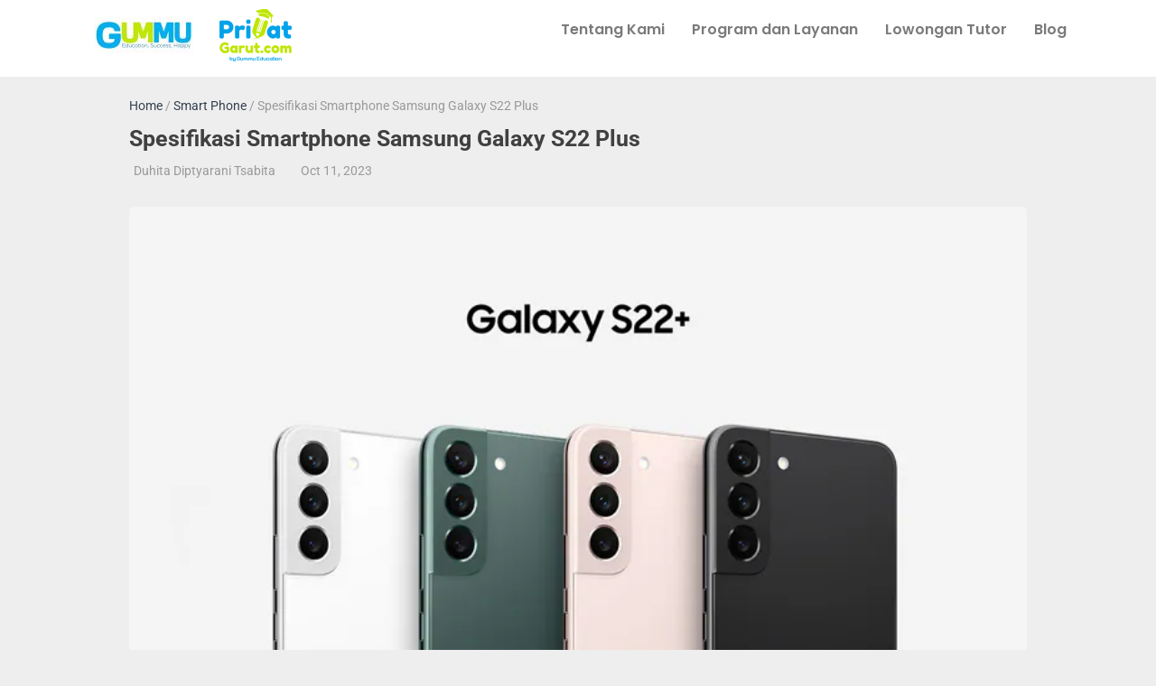

--- FILE ---
content_type: text/css
request_url: https://privatgarut.com/wp-content/uploads/elementor/css/post-4465.css?ver=1764776683
body_size: 783
content:
.elementor-4465 .elementor-element.elementor-element-3bacf26:not(.elementor-motion-effects-element-type-background), .elementor-4465 .elementor-element.elementor-element-3bacf26 > .elementor-motion-effects-container > .elementor-motion-effects-layer{background-color:#FFFFFF;}.elementor-4465 .elementor-element.elementor-element-3bacf26{transition:background 0.3s, border 0.3s, border-radius 0.3s, box-shadow 0.3s;}.elementor-4465 .elementor-element.elementor-element-3bacf26 > .elementor-background-overlay{transition:background 0.3s, border-radius 0.3s, opacity 0.3s;}.elementor-widget-site-logo .hfe-site-logo-container .hfe-site-logo-img{border-color:var( --e-global-color-primary );}.elementor-widget-site-logo .widget-image-caption{color:var( --e-global-color-text );font-family:var( --e-global-typography-text-font-family ), Sans-serif;font-weight:var( --e-global-typography-text-font-weight );}.elementor-4465 .elementor-element.elementor-element-f8be164 .hfe-site-logo-container, .elementor-4465 .elementor-element.elementor-element-f8be164 .hfe-caption-width figcaption{text-align:center;}.elementor-4465 .elementor-element.elementor-element-f8be164 .widget-image-caption{margin-top:0px;margin-bottom:0px;}.elementor-4465 .elementor-element.elementor-element-f8be164{width:var( --container-widget-width, 62.526% );max-width:62.526%;--container-widget-width:62.526%;--container-widget-flex-grow:0;align-self:center;}.elementor-4465 .elementor-element.elementor-element-f8be164 .hfe-site-logo-container .hfe-site-logo-img{border-style:none;}.elementor-4465 .elementor-element.elementor-element-47ddd2f .hfe-site-logo-container, .elementor-4465 .elementor-element.elementor-element-47ddd2f .hfe-caption-width figcaption{text-align:center;}.elementor-4465 .elementor-element.elementor-element-47ddd2f .widget-image-caption{margin-top:0px;margin-bottom:0px;}.elementor-4465 .elementor-element.elementor-element-47ddd2f{width:var( --container-widget-width, 35.474% );max-width:35.474%;--container-widget-width:35.474%;--container-widget-flex-grow:0;}.elementor-4465 .elementor-element.elementor-element-47ddd2f .hfe-site-logo-container .hfe-site-logo-img{border-style:none;}.elementor-widget-navigation-menu .menu-item a.hfe-menu-item.elementor-button{background-color:var( --e-global-color-accent );font-family:var( --e-global-typography-accent-font-family ), Sans-serif;font-weight:var( --e-global-typography-accent-font-weight );}.elementor-widget-navigation-menu .menu-item a.hfe-menu-item.elementor-button:hover{background-color:var( --e-global-color-accent );}.elementor-widget-navigation-menu a.hfe-menu-item, .elementor-widget-navigation-menu a.hfe-sub-menu-item{font-family:var( --e-global-typography-primary-font-family ), Sans-serif;font-weight:var( --e-global-typography-primary-font-weight );}.elementor-widget-navigation-menu .menu-item a.hfe-menu-item, .elementor-widget-navigation-menu .sub-menu a.hfe-sub-menu-item{color:var( --e-global-color-text );}.elementor-widget-navigation-menu .menu-item a.hfe-menu-item:hover,
								.elementor-widget-navigation-menu .sub-menu a.hfe-sub-menu-item:hover,
								.elementor-widget-navigation-menu .menu-item.current-menu-item a.hfe-menu-item,
								.elementor-widget-navigation-menu .menu-item a.hfe-menu-item.highlighted,
								.elementor-widget-navigation-menu .menu-item a.hfe-menu-item:focus{color:var( --e-global-color-accent );}.elementor-widget-navigation-menu .hfe-nav-menu-layout:not(.hfe-pointer__framed) .menu-item.parent a.hfe-menu-item:before,
								.elementor-widget-navigation-menu .hfe-nav-menu-layout:not(.hfe-pointer__framed) .menu-item.parent a.hfe-menu-item:after{background-color:var( --e-global-color-accent );}.elementor-widget-navigation-menu .hfe-nav-menu-layout:not(.hfe-pointer__framed) .menu-item.parent .sub-menu .hfe-has-submenu-container a:after{background-color:var( --e-global-color-accent );}.elementor-widget-navigation-menu .hfe-pointer__framed .menu-item.parent a.hfe-menu-item:before,
								.elementor-widget-navigation-menu .hfe-pointer__framed .menu-item.parent a.hfe-menu-item:after{border-color:var( --e-global-color-accent );}
							.elementor-widget-navigation-menu .sub-menu li a.hfe-sub-menu-item,
							.elementor-widget-navigation-menu nav.hfe-dropdown li a.hfe-sub-menu-item,
							.elementor-widget-navigation-menu nav.hfe-dropdown li a.hfe-menu-item,
							.elementor-widget-navigation-menu nav.hfe-dropdown-expandible li a.hfe-menu-item,
							.elementor-widget-navigation-menu nav.hfe-dropdown-expandible li a.hfe-sub-menu-item{font-family:var( --e-global-typography-accent-font-family ), Sans-serif;font-weight:var( --e-global-typography-accent-font-weight );}.elementor-4465 .elementor-element.elementor-element-0039656 .menu-item a.hfe-menu-item{padding-left:15px;padding-right:15px;}.elementor-4465 .elementor-element.elementor-element-0039656 .menu-item a.hfe-sub-menu-item{padding-left:calc( 15px + 20px );padding-right:15px;}.elementor-4465 .elementor-element.elementor-element-0039656 .hfe-nav-menu__layout-vertical .menu-item ul ul a.hfe-sub-menu-item{padding-left:calc( 15px + 40px );padding-right:15px;}.elementor-4465 .elementor-element.elementor-element-0039656 .hfe-nav-menu__layout-vertical .menu-item ul ul ul a.hfe-sub-menu-item{padding-left:calc( 15px + 60px );padding-right:15px;}.elementor-4465 .elementor-element.elementor-element-0039656 .hfe-nav-menu__layout-vertical .menu-item ul ul ul ul a.hfe-sub-menu-item{padding-left:calc( 15px + 80px );padding-right:15px;}.elementor-4465 .elementor-element.elementor-element-0039656 .menu-item a.hfe-menu-item, .elementor-4465 .elementor-element.elementor-element-0039656 .menu-item a.hfe-sub-menu-item{padding-top:15px;padding-bottom:15px;}.elementor-4465 .elementor-element.elementor-element-0039656 ul.sub-menu{width:220px;}.elementor-4465 .elementor-element.elementor-element-0039656 .sub-menu a.hfe-sub-menu-item,
						 .elementor-4465 .elementor-element.elementor-element-0039656 nav.hfe-dropdown li a.hfe-menu-item,
						 .elementor-4465 .elementor-element.elementor-element-0039656 nav.hfe-dropdown li a.hfe-sub-menu-item,
						 .elementor-4465 .elementor-element.elementor-element-0039656 nav.hfe-dropdown-expandible li a.hfe-menu-item,
						 .elementor-4465 .elementor-element.elementor-element-0039656 nav.hfe-dropdown-expandible li a.hfe-sub-menu-item{padding-top:15px;padding-bottom:15px;}.elementor-4465 .elementor-element.elementor-element-0039656{width:var( --container-widget-width, 103.749% );max-width:103.749%;--container-widget-width:103.749%;--container-widget-flex-grow:0;}.elementor-4465 .elementor-element.elementor-element-0039656 > .elementor-widget-container{margin:0px 0px 0px 0px;padding:0px 0px 0px 0px;}.elementor-4465 .elementor-element.elementor-element-0039656 .hfe-nav-menu__toggle{margin-left:auto;}.elementor-4465 .elementor-element.elementor-element-0039656 a.hfe-menu-item, .elementor-4465 .elementor-element.elementor-element-0039656 a.hfe-sub-menu-item{font-family:"Poppins", Sans-serif;font-weight:600;}.elementor-4465 .elementor-element.elementor-element-0039656 .sub-menu,
								.elementor-4465 .elementor-element.elementor-element-0039656 nav.hfe-dropdown,
								.elementor-4465 .elementor-element.elementor-element-0039656 nav.hfe-dropdown-expandible,
								.elementor-4465 .elementor-element.elementor-element-0039656 nav.hfe-dropdown .menu-item a.hfe-menu-item,
								.elementor-4465 .elementor-element.elementor-element-0039656 nav.hfe-dropdown .menu-item a.hfe-sub-menu-item{background-color:#fff;}.elementor-4465 .elementor-element.elementor-element-0039656 .sub-menu li.menu-item:not(:last-child),
						.elementor-4465 .elementor-element.elementor-element-0039656 nav.hfe-dropdown li.menu-item:not(:last-child),
						.elementor-4465 .elementor-element.elementor-element-0039656 nav.hfe-dropdown-expandible li.menu-item:not(:last-child){border-bottom-style:solid;border-bottom-color:#c4c4c4;border-bottom-width:1px;}@media(max-width:1024px){.elementor-4465 .elementor-element.elementor-element-f8be164{width:var( --container-widget-width, 128.328px );max-width:128.328px;--container-widget-width:128.328px;--container-widget-flex-grow:0;}.elementor-4465 .elementor-element.elementor-element-f8be164 > .elementor-widget-container{margin:0px 0px 0px 0px;padding:14px 14px 14px 14px;}.elementor-4465 .elementor-element.elementor-element-47ddd2f{width:var( --container-widget-width, 128.328px );max-width:128.328px;--container-widget-width:128.328px;--container-widget-flex-grow:0;}.elementor-4465 .elementor-element.elementor-element-47ddd2f > .elementor-widget-container{margin:0px 0px 0px 0px;padding:14px 14px 14px 14px;}.elementor-4465 .elementor-element.elementor-element-65cb90e > .elementor-widget-wrap > .elementor-widget:not(.elementor-widget__width-auto):not(.elementor-widget__width-initial):not(:last-child):not(.elementor-absolute){margin-bottom:0px;}.elementor-4465 .elementor-element.elementor-element-0039656{align-self:center;}}@media(min-width:768px){.elementor-4465 .elementor-element.elementor-element-59738fe{width:23.943%;}.elementor-4465 .elementor-element.elementor-element-65cb90e{width:75.722%;}}@media(max-width:1024px) and (min-width:768px){.elementor-4465 .elementor-element.elementor-element-59738fe{width:70%;}.elementor-4465 .elementor-element.elementor-element-65cb90e{width:20%;}}@media(max-width:767px){.elementor-4465 .elementor-element.elementor-element-59738fe{width:70%;}.elementor-4465 .elementor-element.elementor-element-f8be164 .hfe-site-logo-container, .elementor-4465 .elementor-element.elementor-element-f8be164 .hfe-caption-width figcaption{text-align:center;}.elementor-4465 .elementor-element.elementor-element-f8be164{width:var( --container-widget-width, 106.316px );max-width:106.316px;--container-widget-width:106.316px;--container-widget-flex-grow:0;}.elementor-4465 .elementor-element.elementor-element-47ddd2f{width:var( --container-widget-width, 111.316px );max-width:111.316px;--container-widget-width:111.316px;--container-widget-flex-grow:0;}.elementor-4465 .elementor-element.elementor-element-65cb90e{width:30%;}}

--- FILE ---
content_type: text/css
request_url: https://privatgarut.com/wp-content/uploads/elementor/css/post-4471.css?ver=1764776683
body_size: 668
content:
.elementor-4471 .elementor-element.elementor-element-f0473e4:not(.elementor-motion-effects-element-type-background), .elementor-4471 .elementor-element.elementor-element-f0473e4 > .elementor-motion-effects-container > .elementor-motion-effects-layer{background-color:#2D2D2D;}.elementor-4471 .elementor-element.elementor-element-f0473e4{transition:background 0.3s, border 0.3s, border-radius 0.3s, box-shadow 0.3s;margin-top:0px;margin-bottom:0px;padding:13px 13px 13px 13px;}.elementor-4471 .elementor-element.elementor-element-f0473e4 > .elementor-background-overlay{transition:background 0.3s, border-radius 0.3s, opacity 0.3s;}.elementor-widget-image .widget-image-caption{color:var( --e-global-color-text );font-family:var( --e-global-typography-text-font-family ), Sans-serif;font-weight:var( --e-global-typography-text-font-weight );}.elementor-4471 .elementor-element.elementor-element-8b3cf45{text-align:left;}.elementor-4471 .elementor-element.elementor-element-8b3cf45 img{width:28%;}.elementor-widget-heading .elementor-heading-title{font-family:var( --e-global-typography-primary-font-family ), Sans-serif;font-weight:var( --e-global-typography-primary-font-weight );color:var( --e-global-color-primary );}.elementor-4471 .elementor-element.elementor-element-9dbfc0b > .elementor-widget-container{margin:20px 0px 20px 0px;}.elementor-4471 .elementor-element.elementor-element-9dbfc0b{text-align:left;}.elementor-4471 .elementor-element.elementor-element-9dbfc0b .elementor-heading-title{font-family:"Poppins", Sans-serif;font-size:14px;font-weight:normal;line-height:1.7em;color:rgba(255,255,255,0.75);}.elementor-4471 .elementor-element.elementor-element-51aa9c4 > .elementor-widget-container{margin:50px 0px 0px 0px;}.elementor-4471 .elementor-element.elementor-element-51aa9c4{text-align:left;}.elementor-4471 .elementor-element.elementor-element-51aa9c4 .elementor-heading-title{font-family:"Poppins", Sans-serif;font-size:12px;font-weight:normal;text-transform:uppercase;line-height:1.7em;color:#ffffff;}.elementor-4471 .elementor-element.elementor-element-bf7af34 > .elementor-widget-container{margin:0px 0px 20px 0px;}.elementor-4471 .elementor-element.elementor-element-bf7af34{text-align:left;}.elementor-4471 .elementor-element.elementor-element-bf7af34 .elementor-heading-title{font-family:"Poppins", Sans-serif;font-size:17px;font-weight:700;line-height:1.3em;color:#ffffff;}.elementor-widget-icon-list .elementor-icon-list-item:not(:last-child):after{border-color:var( --e-global-color-text );}.elementor-widget-icon-list .elementor-icon-list-icon i{color:var( --e-global-color-primary );}.elementor-widget-icon-list .elementor-icon-list-icon svg{fill:var( --e-global-color-primary );}.elementor-widget-icon-list .elementor-icon-list-item > .elementor-icon-list-text, .elementor-widget-icon-list .elementor-icon-list-item > a{font-family:var( --e-global-typography-text-font-family ), Sans-serif;font-weight:var( --e-global-typography-text-font-weight );}.elementor-widget-icon-list .elementor-icon-list-text{color:var( --e-global-color-secondary );}.elementor-4471 .elementor-element.elementor-element-d7c3791 .elementor-icon-list-items:not(.elementor-inline-items) .elementor-icon-list-item:not(:last-child){padding-block-end:calc(10px/2);}.elementor-4471 .elementor-element.elementor-element-d7c3791 .elementor-icon-list-items:not(.elementor-inline-items) .elementor-icon-list-item:not(:first-child){margin-block-start:calc(10px/2);}.elementor-4471 .elementor-element.elementor-element-d7c3791 .elementor-icon-list-items.elementor-inline-items .elementor-icon-list-item{margin-inline:calc(10px/2);}.elementor-4471 .elementor-element.elementor-element-d7c3791 .elementor-icon-list-items.elementor-inline-items{margin-inline:calc(-10px/2);}.elementor-4471 .elementor-element.elementor-element-d7c3791 .elementor-icon-list-items.elementor-inline-items .elementor-icon-list-item:after{inset-inline-end:calc(-10px/2);}.elementor-4471 .elementor-element.elementor-element-d7c3791 .elementor-icon-list-icon i{color:#01baef;transition:color 0.3s;}.elementor-4471 .elementor-element.elementor-element-d7c3791 .elementor-icon-list-icon svg{fill:#01baef;transition:fill 0.3s;}.elementor-4471 .elementor-element.elementor-element-d7c3791{--e-icon-list-icon-size:14px;--icon-vertical-offset:0px;}.elementor-4471 .elementor-element.elementor-element-d7c3791 .elementor-icon-list-icon{padding-inline-end:15px;}.elementor-4471 .elementor-element.elementor-element-d7c3791 .elementor-icon-list-item > .elementor-icon-list-text, .elementor-4471 .elementor-element.elementor-element-d7c3791 .elementor-icon-list-item > a{font-family:"Poppins", Sans-serif;font-size:15px;}.elementor-4471 .elementor-element.elementor-element-d7c3791 .elementor-icon-list-text{color:rgba(255,255,255,0.8);transition:color 0.3s;}.elementor-4471 .elementor-element.elementor-element-23c5b10 > .elementor-widget-container{margin:0px 0px 20px 0px;}.elementor-4471 .elementor-element.elementor-element-23c5b10{text-align:left;}.elementor-4471 .elementor-element.elementor-element-23c5b10 .elementor-heading-title{font-family:"Poppins", Sans-serif;font-size:17px;font-weight:500;line-height:1em;color:#ffffff;}.elementor-4471 .elementor-element.elementor-element-237d218 .elementor-icon-list-items:not(.elementor-inline-items) .elementor-icon-list-item:not(:last-child){padding-block-end:calc(10px/2);}.elementor-4471 .elementor-element.elementor-element-237d218 .elementor-icon-list-items:not(.elementor-inline-items) .elementor-icon-list-item:not(:first-child){margin-block-start:calc(10px/2);}.elementor-4471 .elementor-element.elementor-element-237d218 .elementor-icon-list-items.elementor-inline-items .elementor-icon-list-item{margin-inline:calc(10px/2);}.elementor-4471 .elementor-element.elementor-element-237d218 .elementor-icon-list-items.elementor-inline-items{margin-inline:calc(-10px/2);}.elementor-4471 .elementor-element.elementor-element-237d218 .elementor-icon-list-items.elementor-inline-items .elementor-icon-list-item:after{inset-inline-end:calc(-10px/2);}.elementor-4471 .elementor-element.elementor-element-237d218 .elementor-icon-list-icon i{color:#01baef;transition:color 0.3s;}.elementor-4471 .elementor-element.elementor-element-237d218 .elementor-icon-list-icon svg{fill:#01baef;transition:fill 0.3s;}.elementor-4471 .elementor-element.elementor-element-237d218{--e-icon-list-icon-size:14px;--icon-vertical-offset:0px;}.elementor-4471 .elementor-element.elementor-element-237d218 .elementor-icon-list-icon{padding-inline-end:15px;}.elementor-4471 .elementor-element.elementor-element-237d218 .elementor-icon-list-item > .elementor-icon-list-text, .elementor-4471 .elementor-element.elementor-element-237d218 .elementor-icon-list-item > a{font-family:"Poppins", Sans-serif;font-size:15px;}.elementor-4471 .elementor-element.elementor-element-237d218 .elementor-icon-list-text{color:rgba(255,255,255,0.8);transition:color 0.3s;}.elementor-4471 .elementor-element.elementor-element-ab2c4ec{--grid-template-columns:repeat(0, auto);--icon-size:15px;--grid-column-gap:5px;--grid-row-gap:0px;}.elementor-4471 .elementor-element.elementor-element-ab2c4ec .elementor-widget-container{text-align:left;}.elementor-4471 .elementor-element.elementor-element-ab2c4ec > .elementor-widget-container{margin:30px 0px 0px 0px;}.elementor-4471 .elementor-element.elementor-element-ab2c4ec .elementor-social-icon{background-color:rgba(255,255,255,0.2);--icon-padding:1em;}.elementor-4471 .elementor-element.elementor-element-ab2c4ec .elementor-social-icon:hover{background-color:#ffffff;}.elementor-4471 .elementor-element.elementor-element-ab2c4ec .elementor-social-icon:hover i{color:#01baef;}.elementor-4471 .elementor-element.elementor-element-ab2c4ec .elementor-social-icon:hover svg{fill:#01baef;}@media(max-width:1024px){.elementor-4471 .elementor-element.elementor-element-51aa9c4 .elementor-heading-title{font-size:11px;}.elementor-4471 .elementor-element.elementor-element-ab2c4ec{--icon-size:13px;}}@media(min-width:768px){.elementor-4471 .elementor-element.elementor-element-5f18022{width:35.687%;}.elementor-4471 .elementor-element.elementor-element-a007190{width:14.313%;}}@media(max-width:767px){.elementor-4471 .elementor-element.elementor-element-8b3cf45{text-align:left;}.elementor-4471 .elementor-element.elementor-element-9dbfc0b > .elementor-widget-container{margin:0px 0px 0px 0px;}.elementor-4471 .elementor-element.elementor-element-9dbfc0b{text-align:left;}.elementor-4471 .elementor-element.elementor-element-51aa9c4 > .elementor-widget-container{margin:0px 0px 0px 0px;}.elementor-4471 .elementor-element.elementor-element-51aa9c4{text-align:left;}.elementor-4471 .elementor-element.elementor-element-bf7af34 > .elementor-widget-container{margin:0px 0px 0px 0px;}.elementor-4471 .elementor-element.elementor-element-bf7af34{text-align:left;}.elementor-4471 .elementor-element.elementor-element-23c5b10 > .elementor-widget-container{margin:0px 0px 0px 0px;}.elementor-4471 .elementor-element.elementor-element-23c5b10{text-align:left;}.elementor-4471 .elementor-element.elementor-element-ab2c4ec .elementor-widget-container{text-align:center;}}